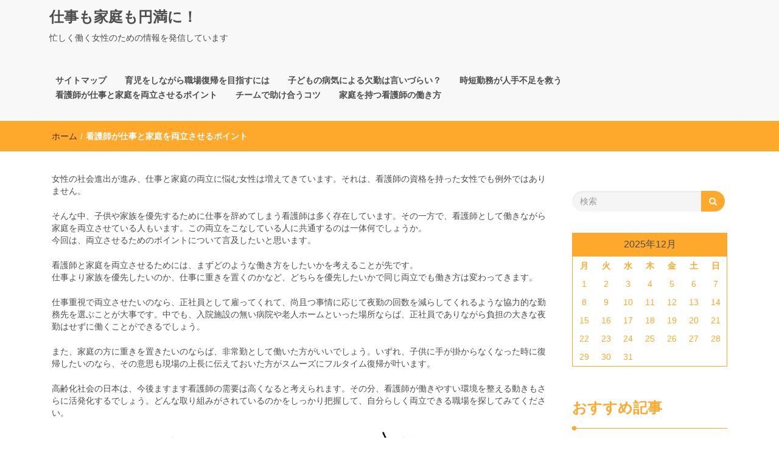

--- FILE ---
content_type: text/html; charset=UTF-8
request_url: http://www.broccolie.com/coexistence/
body_size: 8800
content:
<!DOCTYPE html>
<html dir="ltr" lang="ja" prefix="og: https://ogp.me/ns#">
<head>
<meta charset="UTF-8">
<meta name="viewport" content="width=device-width, initial-scale=1">
<link rel="profile" href="http://gmpg.org/xfn/11">
<title>看護師が仕事と家庭を両立させるポイント | 仕事も家庭も円満に！</title>

		<!-- All in One SEO 4.5.7.3 - aioseo.com -->
		<meta name="description" content="実際には家庭の事情で途中で看護師を辞めていく人が多く、人手不足が深刻化しています。そんな中、そうした潜在看護師を一人でも多く現場に戻すために両立できるようサポートしてくれる現場が増えてきています。そこで今回は、看護師が仕事と家庭を両立するポイントについて触れています。" />
		<meta name="robots" content="max-image-preview:large" />
		<meta name="keywords" content="両立,優先" />
		<link rel="canonical" href="http://www.broccolie.com/coexistence/" />
		<meta name="generator" content="All in One SEO (AIOSEO) 4.5.7.3" />
		<meta property="og:locale" content="ja_JP" />
		<meta property="og:site_name" content="仕事も家庭も円満に！ | 忙しく働く女性のための情報を発信しています" />
		<meta property="og:type" content="article" />
		<meta property="og:title" content="看護師が仕事と家庭を両立させるポイント | 仕事も家庭も円満に！" />
		<meta property="og:description" content="実際には家庭の事情で途中で看護師を辞めていく人が多く、人手不足が深刻化しています。そんな中、そうした潜在看護師を一人でも多く現場に戻すために両立できるようサポートしてくれる現場が増えてきています。そこで今回は、看護師が仕事と家庭を両立するポイントについて触れています。" />
		<meta property="og:url" content="http://www.broccolie.com/coexistence/" />
		<meta property="article:published_time" content="2019-04-30T01:44:00+00:00" />
		<meta property="article:modified_time" content="2022-06-09T01:53:11+00:00" />
		<meta name="twitter:card" content="summary" />
		<meta name="twitter:title" content="看護師が仕事と家庭を両立させるポイント | 仕事も家庭も円満に！" />
		<meta name="twitter:description" content="実際には家庭の事情で途中で看護師を辞めていく人が多く、人手不足が深刻化しています。そんな中、そうした潜在看護師を一人でも多く現場に戻すために両立できるようサポートしてくれる現場が増えてきています。そこで今回は、看護師が仕事と家庭を両立するポイントについて触れています。" />
		<script type="application/ld+json" class="aioseo-schema">
			{"@context":"https:\/\/schema.org","@graph":[{"@type":"BreadcrumbList","@id":"http:\/\/www.broccolie.com\/coexistence\/#breadcrumblist","itemListElement":[{"@type":"ListItem","@id":"http:\/\/www.broccolie.com\/#listItem","position":1,"name":"\u5bb6","item":"http:\/\/www.broccolie.com\/","nextItem":"http:\/\/www.broccolie.com\/coexistence\/#listItem"},{"@type":"ListItem","@id":"http:\/\/www.broccolie.com\/coexistence\/#listItem","position":2,"name":"\u770b\u8b77\u5e2b\u304c\u4ed5\u4e8b\u3068\u5bb6\u5ead\u3092\u4e21\u7acb\u3055\u305b\u308b\u30dd\u30a4\u30f3\u30c8","previousItem":"http:\/\/www.broccolie.com\/#listItem"}]},{"@type":"Organization","@id":"http:\/\/www.broccolie.com\/#organization","name":"\u4ed5\u4e8b\u3082\u5bb6\u5ead\u3082\u5186\u6e80\u306b\uff01","url":"http:\/\/www.broccolie.com\/"},{"@type":"WebPage","@id":"http:\/\/www.broccolie.com\/coexistence\/#webpage","url":"http:\/\/www.broccolie.com\/coexistence\/","name":"\u770b\u8b77\u5e2b\u304c\u4ed5\u4e8b\u3068\u5bb6\u5ead\u3092\u4e21\u7acb\u3055\u305b\u308b\u30dd\u30a4\u30f3\u30c8 | \u4ed5\u4e8b\u3082\u5bb6\u5ead\u3082\u5186\u6e80\u306b\uff01","description":"\u5b9f\u969b\u306b\u306f\u5bb6\u5ead\u306e\u4e8b\u60c5\u3067\u9014\u4e2d\u3067\u770b\u8b77\u5e2b\u3092\u8f9e\u3081\u3066\u3044\u304f\u4eba\u304c\u591a\u304f\u3001\u4eba\u624b\u4e0d\u8db3\u304c\u6df1\u523b\u5316\u3057\u3066\u3044\u307e\u3059\u3002\u305d\u3093\u306a\u4e2d\u3001\u305d\u3046\u3057\u305f\u6f5c\u5728\u770b\u8b77\u5e2b\u3092\u4e00\u4eba\u3067\u3082\u591a\u304f\u73fe\u5834\u306b\u623b\u3059\u305f\u3081\u306b\u4e21\u7acb\u3067\u304d\u308b\u3088\u3046\u30b5\u30dd\u30fc\u30c8\u3057\u3066\u304f\u308c\u308b\u73fe\u5834\u304c\u5897\u3048\u3066\u304d\u3066\u3044\u307e\u3059\u3002\u305d\u3053\u3067\u4eca\u56de\u306f\u3001\u770b\u8b77\u5e2b\u304c\u4ed5\u4e8b\u3068\u5bb6\u5ead\u3092\u4e21\u7acb\u3059\u308b\u30dd\u30a4\u30f3\u30c8\u306b\u3064\u3044\u3066\u89e6\u308c\u3066\u3044\u307e\u3059\u3002","inLanguage":"ja","isPartOf":{"@id":"http:\/\/www.broccolie.com\/#website"},"breadcrumb":{"@id":"http:\/\/www.broccolie.com\/coexistence\/#breadcrumblist"},"datePublished":"2019-04-30T10:44:00+09:00","dateModified":"2022-06-09T10:53:11+09:00"},{"@type":"WebSite","@id":"http:\/\/www.broccolie.com\/#website","url":"http:\/\/www.broccolie.com\/","name":"\u4ed5\u4e8b\u3082\u5bb6\u5ead\u3082\u5186\u6e80\u306b\uff01","description":"\u5fd9\u3057\u304f\u50cd\u304f\u5973\u6027\u306e\u305f\u3081\u306e\u60c5\u5831\u3092\u767a\u4fe1\u3057\u3066\u3044\u307e\u3059","inLanguage":"ja","publisher":{"@id":"http:\/\/www.broccolie.com\/#organization"}}]}
		</script>
		<!-- All in One SEO -->

<link rel="alternate" type="application/rss+xml" title="仕事も家庭も円満に！ &raquo; フィード" href="http://www.broccolie.com/feed/" />
<link rel="alternate" type="application/rss+xml" title="仕事も家庭も円満に！ &raquo; コメントフィード" href="http://www.broccolie.com/comments/feed/" />
<script type="text/javascript">
/* <![CDATA[ */
window._wpemojiSettings = {"baseUrl":"https:\/\/s.w.org\/images\/core\/emoji\/15.0.3\/72x72\/","ext":".png","svgUrl":"https:\/\/s.w.org\/images\/core\/emoji\/15.0.3\/svg\/","svgExt":".svg","source":{"concatemoji":"http:\/\/www.broccolie.com\/wp-includes\/js\/wp-emoji-release.min.js?ver=6.6.4"}};
/*! This file is auto-generated */
!function(i,n){var o,s,e;function c(e){try{var t={supportTests:e,timestamp:(new Date).valueOf()};sessionStorage.setItem(o,JSON.stringify(t))}catch(e){}}function p(e,t,n){e.clearRect(0,0,e.canvas.width,e.canvas.height),e.fillText(t,0,0);var t=new Uint32Array(e.getImageData(0,0,e.canvas.width,e.canvas.height).data),r=(e.clearRect(0,0,e.canvas.width,e.canvas.height),e.fillText(n,0,0),new Uint32Array(e.getImageData(0,0,e.canvas.width,e.canvas.height).data));return t.every(function(e,t){return e===r[t]})}function u(e,t,n){switch(t){case"flag":return n(e,"\ud83c\udff3\ufe0f\u200d\u26a7\ufe0f","\ud83c\udff3\ufe0f\u200b\u26a7\ufe0f")?!1:!n(e,"\ud83c\uddfa\ud83c\uddf3","\ud83c\uddfa\u200b\ud83c\uddf3")&&!n(e,"\ud83c\udff4\udb40\udc67\udb40\udc62\udb40\udc65\udb40\udc6e\udb40\udc67\udb40\udc7f","\ud83c\udff4\u200b\udb40\udc67\u200b\udb40\udc62\u200b\udb40\udc65\u200b\udb40\udc6e\u200b\udb40\udc67\u200b\udb40\udc7f");case"emoji":return!n(e,"\ud83d\udc26\u200d\u2b1b","\ud83d\udc26\u200b\u2b1b")}return!1}function f(e,t,n){var r="undefined"!=typeof WorkerGlobalScope&&self instanceof WorkerGlobalScope?new OffscreenCanvas(300,150):i.createElement("canvas"),a=r.getContext("2d",{willReadFrequently:!0}),o=(a.textBaseline="top",a.font="600 32px Arial",{});return e.forEach(function(e){o[e]=t(a,e,n)}),o}function t(e){var t=i.createElement("script");t.src=e,t.defer=!0,i.head.appendChild(t)}"undefined"!=typeof Promise&&(o="wpEmojiSettingsSupports",s=["flag","emoji"],n.supports={everything:!0,everythingExceptFlag:!0},e=new Promise(function(e){i.addEventListener("DOMContentLoaded",e,{once:!0})}),new Promise(function(t){var n=function(){try{var e=JSON.parse(sessionStorage.getItem(o));if("object"==typeof e&&"number"==typeof e.timestamp&&(new Date).valueOf()<e.timestamp+604800&&"object"==typeof e.supportTests)return e.supportTests}catch(e){}return null}();if(!n){if("undefined"!=typeof Worker&&"undefined"!=typeof OffscreenCanvas&&"undefined"!=typeof URL&&URL.createObjectURL&&"undefined"!=typeof Blob)try{var e="postMessage("+f.toString()+"("+[JSON.stringify(s),u.toString(),p.toString()].join(",")+"));",r=new Blob([e],{type:"text/javascript"}),a=new Worker(URL.createObjectURL(r),{name:"wpTestEmojiSupports"});return void(a.onmessage=function(e){c(n=e.data),a.terminate(),t(n)})}catch(e){}c(n=f(s,u,p))}t(n)}).then(function(e){for(var t in e)n.supports[t]=e[t],n.supports.everything=n.supports.everything&&n.supports[t],"flag"!==t&&(n.supports.everythingExceptFlag=n.supports.everythingExceptFlag&&n.supports[t]);n.supports.everythingExceptFlag=n.supports.everythingExceptFlag&&!n.supports.flag,n.DOMReady=!1,n.readyCallback=function(){n.DOMReady=!0}}).then(function(){return e}).then(function(){var e;n.supports.everything||(n.readyCallback(),(e=n.source||{}).concatemoji?t(e.concatemoji):e.wpemoji&&e.twemoji&&(t(e.twemoji),t(e.wpemoji)))}))}((window,document),window._wpemojiSettings);
/* ]]> */
</script>
<style id='wp-emoji-styles-inline-css' type='text/css'>

	img.wp-smiley, img.emoji {
		display: inline !important;
		border: none !important;
		box-shadow: none !important;
		height: 1em !important;
		width: 1em !important;
		margin: 0 0.07em !important;
		vertical-align: -0.1em !important;
		background: none !important;
		padding: 0 !important;
	}
</style>
<link rel='stylesheet' id='wp-block-library-css' href='http://www.broccolie.com/wp-includes/css/dist/block-library/style.min.css?ver=6.6.4' type='text/css' media='all' />
<style id='classic-theme-styles-inline-css' type='text/css'>
/*! This file is auto-generated */
.wp-block-button__link{color:#fff;background-color:#32373c;border-radius:9999px;box-shadow:none;text-decoration:none;padding:calc(.667em + 2px) calc(1.333em + 2px);font-size:1.125em}.wp-block-file__button{background:#32373c;color:#fff;text-decoration:none}
</style>
<style id='global-styles-inline-css' type='text/css'>
:root{--wp--preset--aspect-ratio--square: 1;--wp--preset--aspect-ratio--4-3: 4/3;--wp--preset--aspect-ratio--3-4: 3/4;--wp--preset--aspect-ratio--3-2: 3/2;--wp--preset--aspect-ratio--2-3: 2/3;--wp--preset--aspect-ratio--16-9: 16/9;--wp--preset--aspect-ratio--9-16: 9/16;--wp--preset--color--black: #000000;--wp--preset--color--cyan-bluish-gray: #abb8c3;--wp--preset--color--white: #ffffff;--wp--preset--color--pale-pink: #f78da7;--wp--preset--color--vivid-red: #cf2e2e;--wp--preset--color--luminous-vivid-orange: #ff6900;--wp--preset--color--luminous-vivid-amber: #fcb900;--wp--preset--color--light-green-cyan: #7bdcb5;--wp--preset--color--vivid-green-cyan: #00d084;--wp--preset--color--pale-cyan-blue: #8ed1fc;--wp--preset--color--vivid-cyan-blue: #0693e3;--wp--preset--color--vivid-purple: #9b51e0;--wp--preset--gradient--vivid-cyan-blue-to-vivid-purple: linear-gradient(135deg,rgba(6,147,227,1) 0%,rgb(155,81,224) 100%);--wp--preset--gradient--light-green-cyan-to-vivid-green-cyan: linear-gradient(135deg,rgb(122,220,180) 0%,rgb(0,208,130) 100%);--wp--preset--gradient--luminous-vivid-amber-to-luminous-vivid-orange: linear-gradient(135deg,rgba(252,185,0,1) 0%,rgba(255,105,0,1) 100%);--wp--preset--gradient--luminous-vivid-orange-to-vivid-red: linear-gradient(135deg,rgba(255,105,0,1) 0%,rgb(207,46,46) 100%);--wp--preset--gradient--very-light-gray-to-cyan-bluish-gray: linear-gradient(135deg,rgb(238,238,238) 0%,rgb(169,184,195) 100%);--wp--preset--gradient--cool-to-warm-spectrum: linear-gradient(135deg,rgb(74,234,220) 0%,rgb(151,120,209) 20%,rgb(207,42,186) 40%,rgb(238,44,130) 60%,rgb(251,105,98) 80%,rgb(254,248,76) 100%);--wp--preset--gradient--blush-light-purple: linear-gradient(135deg,rgb(255,206,236) 0%,rgb(152,150,240) 100%);--wp--preset--gradient--blush-bordeaux: linear-gradient(135deg,rgb(254,205,165) 0%,rgb(254,45,45) 50%,rgb(107,0,62) 100%);--wp--preset--gradient--luminous-dusk: linear-gradient(135deg,rgb(255,203,112) 0%,rgb(199,81,192) 50%,rgb(65,88,208) 100%);--wp--preset--gradient--pale-ocean: linear-gradient(135deg,rgb(255,245,203) 0%,rgb(182,227,212) 50%,rgb(51,167,181) 100%);--wp--preset--gradient--electric-grass: linear-gradient(135deg,rgb(202,248,128) 0%,rgb(113,206,126) 100%);--wp--preset--gradient--midnight: linear-gradient(135deg,rgb(2,3,129) 0%,rgb(40,116,252) 100%);--wp--preset--font-size--small: 13px;--wp--preset--font-size--medium: 20px;--wp--preset--font-size--large: 36px;--wp--preset--font-size--x-large: 42px;--wp--preset--spacing--20: 0.44rem;--wp--preset--spacing--30: 0.67rem;--wp--preset--spacing--40: 1rem;--wp--preset--spacing--50: 1.5rem;--wp--preset--spacing--60: 2.25rem;--wp--preset--spacing--70: 3.38rem;--wp--preset--spacing--80: 5.06rem;--wp--preset--shadow--natural: 6px 6px 9px rgba(0, 0, 0, 0.2);--wp--preset--shadow--deep: 12px 12px 50px rgba(0, 0, 0, 0.4);--wp--preset--shadow--sharp: 6px 6px 0px rgba(0, 0, 0, 0.2);--wp--preset--shadow--outlined: 6px 6px 0px -3px rgba(255, 255, 255, 1), 6px 6px rgba(0, 0, 0, 1);--wp--preset--shadow--crisp: 6px 6px 0px rgba(0, 0, 0, 1);}:where(.is-layout-flex){gap: 0.5em;}:where(.is-layout-grid){gap: 0.5em;}body .is-layout-flex{display: flex;}.is-layout-flex{flex-wrap: wrap;align-items: center;}.is-layout-flex > :is(*, div){margin: 0;}body .is-layout-grid{display: grid;}.is-layout-grid > :is(*, div){margin: 0;}:where(.wp-block-columns.is-layout-flex){gap: 2em;}:where(.wp-block-columns.is-layout-grid){gap: 2em;}:where(.wp-block-post-template.is-layout-flex){gap: 1.25em;}:where(.wp-block-post-template.is-layout-grid){gap: 1.25em;}.has-black-color{color: var(--wp--preset--color--black) !important;}.has-cyan-bluish-gray-color{color: var(--wp--preset--color--cyan-bluish-gray) !important;}.has-white-color{color: var(--wp--preset--color--white) !important;}.has-pale-pink-color{color: var(--wp--preset--color--pale-pink) !important;}.has-vivid-red-color{color: var(--wp--preset--color--vivid-red) !important;}.has-luminous-vivid-orange-color{color: var(--wp--preset--color--luminous-vivid-orange) !important;}.has-luminous-vivid-amber-color{color: var(--wp--preset--color--luminous-vivid-amber) !important;}.has-light-green-cyan-color{color: var(--wp--preset--color--light-green-cyan) !important;}.has-vivid-green-cyan-color{color: var(--wp--preset--color--vivid-green-cyan) !important;}.has-pale-cyan-blue-color{color: var(--wp--preset--color--pale-cyan-blue) !important;}.has-vivid-cyan-blue-color{color: var(--wp--preset--color--vivid-cyan-blue) !important;}.has-vivid-purple-color{color: var(--wp--preset--color--vivid-purple) !important;}.has-black-background-color{background-color: var(--wp--preset--color--black) !important;}.has-cyan-bluish-gray-background-color{background-color: var(--wp--preset--color--cyan-bluish-gray) !important;}.has-white-background-color{background-color: var(--wp--preset--color--white) !important;}.has-pale-pink-background-color{background-color: var(--wp--preset--color--pale-pink) !important;}.has-vivid-red-background-color{background-color: var(--wp--preset--color--vivid-red) !important;}.has-luminous-vivid-orange-background-color{background-color: var(--wp--preset--color--luminous-vivid-orange) !important;}.has-luminous-vivid-amber-background-color{background-color: var(--wp--preset--color--luminous-vivid-amber) !important;}.has-light-green-cyan-background-color{background-color: var(--wp--preset--color--light-green-cyan) !important;}.has-vivid-green-cyan-background-color{background-color: var(--wp--preset--color--vivid-green-cyan) !important;}.has-pale-cyan-blue-background-color{background-color: var(--wp--preset--color--pale-cyan-blue) !important;}.has-vivid-cyan-blue-background-color{background-color: var(--wp--preset--color--vivid-cyan-blue) !important;}.has-vivid-purple-background-color{background-color: var(--wp--preset--color--vivid-purple) !important;}.has-black-border-color{border-color: var(--wp--preset--color--black) !important;}.has-cyan-bluish-gray-border-color{border-color: var(--wp--preset--color--cyan-bluish-gray) !important;}.has-white-border-color{border-color: var(--wp--preset--color--white) !important;}.has-pale-pink-border-color{border-color: var(--wp--preset--color--pale-pink) !important;}.has-vivid-red-border-color{border-color: var(--wp--preset--color--vivid-red) !important;}.has-luminous-vivid-orange-border-color{border-color: var(--wp--preset--color--luminous-vivid-orange) !important;}.has-luminous-vivid-amber-border-color{border-color: var(--wp--preset--color--luminous-vivid-amber) !important;}.has-light-green-cyan-border-color{border-color: var(--wp--preset--color--light-green-cyan) !important;}.has-vivid-green-cyan-border-color{border-color: var(--wp--preset--color--vivid-green-cyan) !important;}.has-pale-cyan-blue-border-color{border-color: var(--wp--preset--color--pale-cyan-blue) !important;}.has-vivid-cyan-blue-border-color{border-color: var(--wp--preset--color--vivid-cyan-blue) !important;}.has-vivid-purple-border-color{border-color: var(--wp--preset--color--vivid-purple) !important;}.has-vivid-cyan-blue-to-vivid-purple-gradient-background{background: var(--wp--preset--gradient--vivid-cyan-blue-to-vivid-purple) !important;}.has-light-green-cyan-to-vivid-green-cyan-gradient-background{background: var(--wp--preset--gradient--light-green-cyan-to-vivid-green-cyan) !important;}.has-luminous-vivid-amber-to-luminous-vivid-orange-gradient-background{background: var(--wp--preset--gradient--luminous-vivid-amber-to-luminous-vivid-orange) !important;}.has-luminous-vivid-orange-to-vivid-red-gradient-background{background: var(--wp--preset--gradient--luminous-vivid-orange-to-vivid-red) !important;}.has-very-light-gray-to-cyan-bluish-gray-gradient-background{background: var(--wp--preset--gradient--very-light-gray-to-cyan-bluish-gray) !important;}.has-cool-to-warm-spectrum-gradient-background{background: var(--wp--preset--gradient--cool-to-warm-spectrum) !important;}.has-blush-light-purple-gradient-background{background: var(--wp--preset--gradient--blush-light-purple) !important;}.has-blush-bordeaux-gradient-background{background: var(--wp--preset--gradient--blush-bordeaux) !important;}.has-luminous-dusk-gradient-background{background: var(--wp--preset--gradient--luminous-dusk) !important;}.has-pale-ocean-gradient-background{background: var(--wp--preset--gradient--pale-ocean) !important;}.has-electric-grass-gradient-background{background: var(--wp--preset--gradient--electric-grass) !important;}.has-midnight-gradient-background{background: var(--wp--preset--gradient--midnight) !important;}.has-small-font-size{font-size: var(--wp--preset--font-size--small) !important;}.has-medium-font-size{font-size: var(--wp--preset--font-size--medium) !important;}.has-large-font-size{font-size: var(--wp--preset--font-size--large) !important;}.has-x-large-font-size{font-size: var(--wp--preset--font-size--x-large) !important;}
:where(.wp-block-post-template.is-layout-flex){gap: 1.25em;}:where(.wp-block-post-template.is-layout-grid){gap: 1.25em;}
:where(.wp-block-columns.is-layout-flex){gap: 2em;}:where(.wp-block-columns.is-layout-grid){gap: 2em;}
:root :where(.wp-block-pullquote){font-size: 1.5em;line-height: 1.6;}
</style>
<link rel='stylesheet' id='font-awesome-css' href='http://www.broccolie.com/wp-content/themes/imnews/css/font-awesome.min.css?ver=4.7.0' type='text/css' media='all' />
<link rel='stylesheet' id='stellarnav-css' href='http://www.broccolie.com/wp-content/themes/imnews/css/stellarnav.css?ver=1.1' type='text/css' media='all' />
<link rel='stylesheet' id='bootstrap-css' href='http://www.broccolie.com/wp-content/themes/imnews/css/bootstrap.min.css?ver=3.3.7' type='text/css' media='all' />
<link rel='stylesheet' id='imnews-default-css' href='http://www.broccolie.com/wp-content/themes/imnews/css/default.css?ver=6.6.4' type='text/css' media='all' />
<link rel='stylesheet' id='imnews-style-css' href='http://www.broccolie.com/wp-content/themes/imnews/style.css?ver=6.6.4' type='text/css' media='all' />
<script type="text/javascript" src="http://www.broccolie.com/wp-includes/js/jquery/jquery.min.js?ver=3.7.1" id="jquery-core-js"></script>
<script type="text/javascript" src="http://www.broccolie.com/wp-includes/js/jquery/jquery-migrate.min.js?ver=3.4.1" id="jquery-migrate-js"></script>
<link rel="https://api.w.org/" href="http://www.broccolie.com/wp-json/" /><link rel="alternate" title="JSON" type="application/json" href="http://www.broccolie.com/wp-json/wp/v2/pages/3" /><link rel="EditURI" type="application/rsd+xml" title="RSD" href="http://www.broccolie.com/xmlrpc.php?rsd" />
<meta name="generator" content="WordPress 6.6.4" />
<link rel='shortlink' href='http://www.broccolie.com/?p=3' />
<link rel="alternate" title="oEmbed (JSON)" type="application/json+oembed" href="http://www.broccolie.com/wp-json/oembed/1.0/embed?url=http%3A%2F%2Fwww.broccolie.com%2Fcoexistence%2F" />
<link rel="alternate" title="oEmbed (XML)" type="text/xml+oembed" href="http://www.broccolie.com/wp-json/oembed/1.0/embed?url=http%3A%2F%2Fwww.broccolie.com%2Fcoexistence%2F&#038;format=xml" />
<style type="text/css">.recentcomments a{display:inline !important;padding:0 !important;margin:0 !important;}</style><style type="text/css">
.inline-dropdown,.comment .comment-reply-link{background-color: #ffa92c}
.search-box-input .search-button,caption{background-color: #ffa92c}
.side-area-post .side-area-heading,.side-area-post table{border-color:  #ffa92c; color: #ffa92c;}
.side-area-post .side-area-heading::after{background:#ffa92c;}
.current{background:#ffa92c;}
.next, .prev{color:#ffa92c;}
.sidenews-post-image img,.tagcloud a:hover,.othernews-post-image img,.relatednews-post-image img,.similar-post-image img{background:#ffa92c;}
.side-area-post ul li a:hover,cite,a{color:#ffa92c;}
.side-area-post ul li.recentcomments a:hover{color: #ffa92c;}    
.like-article h4{border-bottom: 1px solid #ffa92c; color: #ffa92c;}
#menubar .nav > li > a:hover{color:#ffa92c;}
#menubar#main-nav ul ul li:hover > a, #main-nav ul ul li a:hover{color: #ffa92c;}
.next, .prev{border:1px solid #ffa92c;}
#top .navbar-toggle .icon-bar,.comment-form .submit,.current, .page-numbers:hover, .next:hover, .prev:hover{background:#ffa92c; }
#menubar .nav > li > a,#menubar ul ul li a,#menubar .navbar-brand{ color: #4D4D4D; }
.comment .comment-metadata a,.othernews-post-title a,.relatednews-post-details .relatednews-post-title a,.similar-post-details .similar-post-title a,.news-title a,.comment-metadata > a,.comment-edit-link,.comment-reply-link,.logged-in-as > a,.ttl_tagline{ color: #4D4D4D; }
.comment .comment-metadata a:hover,.othernews-post-title a:hover,.relatednews-post-title a:hover,.footer-copyrights a:hover,.similar-post-title a:hover,.sidenews-post-heading > a:hover,.news-title a:hover,.comment-metadata > a:hover,.comment-edit-link:hover,.comment-reply-link:hover,.logged-in-as > a:hover,a:focus, a:hover{color: #ffa92c;}
</style>
</head>
<body class="page-template-default page page-id-3">
<!--menu-bar start-->
<header id="top">
    <div id="menubar">
        <div class="container">
            <div class="row">
                <nav class="navbar navbar-default">
                    <button type="button" class="navbar-toggle" data-toggle="collapse" data-target="#main-nav">
                        <span class="icon-bar"></span>
                        <span class="icon-bar"></span>
                        <span class="icon-bar"></span>                        
                    </button>
                    <div class="navbar-header">
                                                    <a class="navbar-brand" href="http://www.broccolie.com/" rel="home">仕事も家庭も円満に！</a>
                            <p class="ttl_tagline">忙しく働く女性のための情報を発信しています</p>
                    </div>
                    <div class="collapse navbar-collapse inline-list" id="main-nav">
                        <ul class="nav navbar-nav nav-category"><li class="page_item page-item-1"><a href="http://www.broccolie.com/sitemap/">サイトマップ</a></li>
<li class="page_item page-item-26"><a href="http://www.broccolie.com/childcare/">育児をしながら職場復帰を目指すには</a></li>
<li class="page_item page-item-15"><a href="http://www.broccolie.com/child/">子どもの病気による欠勤は言いづらい？</a></li>
<li class="page_item page-item-2"><a href="http://www.broccolie.com/">時短勤務が人手不足を救う</a></li>
<li class="page_item page-item-3 current_page_item"><a href="http://www.broccolie.com/coexistence/" aria-current="page">看護師が仕事と家庭を両立させるポイント</a></li>
<li class="page_item page-item-4"><a href="http://www.broccolie.com/team/">チームで助け合うコツ</a></li>
<li class="page_item page-item-5"><a href="http://www.broccolie.com/environment/">家庭を持つ看護師の働き方</a></li>
</ul>
                    </div>
                </nav>
            </div>
        </div>
    </div>
</header><div class="inline-dropdown">
	<div class="container">
    	<div class="row">
			<div class="col-sm-12">
    			<div class="path-category">
        			<ul id="breadcrumbs" class="breadcrumbs"><li class="item-home"><a class="bread-link bread-home" href="http://www.broccolie.com" title="ホーム">ホーム</a></li><li class="separator separator-home"> / </li><li class="item-current item-3"><strong class="bread-current bread-3"> 看護師が仕事と家庭を両立させるポイント</strong></li></ul>				</div>
			</div>
		</div>    
    </div>    
</div>
<div class="container">
    <div class="row main-row">
		<div class="col-sm-9">	
			<div class="news-posts">	
			<p>女性の社会進出が進み、仕事と家庭の両立に悩む女性は増えてきています。それは、看護師の資格を持った女性でも例外ではありません。</p>
<p>そんな中、子供や家族を優先するために仕事を辞めてしまう看護師は多く存在しています。その一方で、看護師として働きながら家庭を両立させている人もいます。この両立をこなしている人に共通するのは一体何でしょうか。<br />
今回は、両立させるためのポイントについて言及したいと思います。</p>
<p>看護師と家庭を両立させるためには、まずどのような働き方をしたいかを考えることが先です。<br />
仕事より家族を優先したいのか、仕事に重きを置くのかなど、どちらを優先したいかで同じ両立でも働き方は変わってきます。</p>
<p>仕事重視で両立させたいのなら、正社員として雇ってくれて、尚且つ事情に応じて夜勤の回数を減らしてくれるような協力的な勤務先を選ぶことが大事です。中でも、入院施設の無い病院や老人ホームといった場所ならば、正社員でありながら負担の大きな夜勤はせずに働くことができるでしょう。</p>
<p>また、家庭の方に重きを置きたいのならば、非常勤として働いた方がいいでしょう。いずれ、子供に手が掛からなくなった時に復帰したいのなら、その意思も現場の上長に伝えておいた方がスムーズにフルタイム復帰が叶います。</p>
<p>高齢化社会の日本は、今後ますます看護師の需要は高くなると考えられます。その分、看護師が働きやすい環境を整える動きもさらに活発化するでしょう。どんな取り組みがされているのかをしっかり把握して、自分らしく両立できる職場を探してみてください。</p>
<p><img fetchpriority="high" decoding="async" class="size-full wp-image-19 aligncenter" src="http://www.broccolie.com/wp-content/uploads/2022/06/a2508dd0bd33254ac078d25fd4d7c715.jpg" alt="" width="500" height="236" /></p>
			</div>	
		</div>
		<div class="col-sm-3">
    <div class="side-area">
    	<aside class="side-area-post"><aside class="side-area-post">
	<div class="search-box">
		<div class="row">
			<div class="col-sm-12">
    			<form role="search" method="get" id="searchform" class="searchform" action="http://www.broccolie.com/" >
	    			<div class="input-group search-box-input">
		    			<input type="text" value="" name="s" id="s" class="form-control search-box-form" placeholder="検索" />
		    			<span class="input-group-btn search-button-span">
		    				<button class="btn btn-default search-button" type="submit"><i class="fa fa-search"></i></button>
						</span>
					</div>	
				</form>	
			</div>
		</div>		
	</div>
</aside></aside><aside class="side-area-post"><div id="calendar_wrap" class="calendar_wrap"><table id="wp-calendar" class="wp-calendar-table">
	<caption>2025年12月</caption>
	<thead>
	<tr>
		<th scope="col" title="月曜日">月</th>
		<th scope="col" title="火曜日">火</th>
		<th scope="col" title="水曜日">水</th>
		<th scope="col" title="木曜日">木</th>
		<th scope="col" title="金曜日">金</th>
		<th scope="col" title="土曜日">土</th>
		<th scope="col" title="日曜日">日</th>
	</tr>
	</thead>
	<tbody>
	<tr><td>1</td><td>2</td><td>3</td><td>4</td><td>5</td><td>6</td><td>7</td>
	</tr>
	<tr>
		<td>8</td><td>9</td><td>10</td><td>11</td><td>12</td><td>13</td><td>14</td>
	</tr>
	<tr>
		<td>15</td><td id="today">16</td><td>17</td><td>18</td><td>19</td><td>20</td><td>21</td>
	</tr>
	<tr>
		<td>22</td><td>23</td><td>24</td><td>25</td><td>26</td><td>27</td><td>28</td>
	</tr>
	<tr>
		<td>29</td><td>30</td><td>31</td>
		<td class="pad" colspan="4">&nbsp;</td>
	</tr>
	</tbody>
	</table><nav aria-label="前と次の月" class="wp-calendar-nav">
		<span class="wp-calendar-nav-prev">&nbsp;</span>
		<span class="pad">&nbsp;</span>
		<span class="wp-calendar-nav-next">&nbsp;</span>
	</nav></div></aside><aside class="side-area-post"><div class="side-area-heading"><h4><b>おすすめ記事</b></h4></div>
			<ul>
				<li class="page_item page-item-4"><a href="http://www.broccolie.com/team/">チームで助け合うコツ</a></li>
<li class="page_item page-item-15"><a href="http://www.broccolie.com/child/">子どもの病気による欠勤は言いづらい？</a></li>
<li class="page_item page-item-5"><a href="http://www.broccolie.com/environment/">家庭を持つ看護師の働き方</a></li>
<li class="page_item page-item-2"><a href="http://www.broccolie.com/">時短勤務が人手不足を救う</a></li>
<li class="page_item page-item-3 current_page_item"><a href="http://www.broccolie.com/coexistence/" aria-current="page">看護師が仕事と家庭を両立させるポイント</a></li>
<li class="page_item page-item-26"><a href="http://www.broccolie.com/childcare/">育児をしながら職場復帰を目指すには</a></li>
			</ul>

			</aside><aside class="side-area-post"><div class="side-area-heading"><h4><b>最近のコメント</b></h4></div><ul id="recentcomments"></ul></aside><aside class="side-area-post"><div class="side-area-heading"><h4><b>カテゴリー</b></h4></div>    <ul class="categories">
    	<li class="cat-item cat-item-4"><a href="http://www.broccolie.com/category/team/">チーム<span class="news-numbers">1</span></a>
	<li class="cat-item cat-item-3"><a href="http://www.broccolie.com/category/coexistence/">両立<span class="news-numbers">1</span></a>
	<li class="cat-item cat-item-2"><a href="http://www.broccolie.com/category/lack-of-labor/">人手不足<span class="news-numbers">1</span></a>
	<li class="cat-item cat-item-7"><a href="http://www.broccolie.com/category/child/">子ども<span class="news-numbers">1</span></a>
	<li class="cat-item cat-item-5"><a href="http://www.broccolie.com/category/environment/">環境<span class="news-numbers">1</span></a>
	<li class="cat-item cat-item-8"><a href="http://www.broccolie.com/category/childcare/">育児<span class="news-numbers">1</span></a>
    </ul>
    </aside>    </div>
</div>	</div>
</div>	
 <footer class="widget-footer">
    <div class="container">
      <div class="widget-footer-row">
        <div class="row">
                      <div class="col-md- col-xs-12"><div class="widget-footer-heading">			<div class="textwidget"></div>
		</div></div>
                                <div class="col-md- col-xs-12"></div>
                                <div class="col-md- col-xs-12"></div>
                                <div class="col-md- col-xs-12"><div class="widget-footer-heading"><h4><b>メタ情報</b></h4>
		<ul>
						<li><a href="http://www.broccolie.com/wp-login.php">ログイン</a></li>
			<li><a href="http://www.broccolie.com/feed/">投稿フィード</a></li>
			<li><a href="http://www.broccolie.com/comments/feed/">コメントフィード</a></li>

			<li><a href="https://ja.wordpress.org/">WordPress.org</a></li>
		</ul>

		</div></div>
                  </div>
      </div>
    </div>
</footer>
<footer class="menu-footer">
  <div class="container">
    <div class="menu-footer-row">
      <div class="row">
        <div class="col-sm-9 col-xs-12">
          <nav class="navbar">
                      </nav>
        </div>
        <div class="col-sm-3">
            <div class="footer-copyrights">
                            <p>Powered By <a href="https://vaultthemes.com/wordpress-themes/imnews/">IMNews WordPress Theme</a></p>
              
            </div>
        </div>
      </div>
    </div>
  </div>
</footer>
<script type="text/javascript" src="http://www.broccolie.com/wp-content/themes/imnews/js/bootstrap.min.js?ver=6.6.4" id="bootstrap-js"></script>
<script type="text/javascript" src="http://www.broccolie.com/wp-content/themes/imnews/js/stellarnav.js?ver=6.6.4" id="stellarnav-js"></script>
<script type="text/javascript" src="http://www.broccolie.com/wp-content/themes/imnews/js/custom.js?ver=6.6.4" id="imnews-custom-js"></script>
 
</body>
</html>

--- FILE ---
content_type: text/css
request_url: http://www.broccolie.com/wp-content/themes/imnews/style.css?ver=6.6.4
body_size: 597
content:
/*
Theme Name: IMNews
Theme URI: https://vaultthemes.com/wordpress-themes/imnews/
Author: VaultThemes
Author URI: https://vaultthemes.com
Description: IMNews is a professional looking, high quality WordPress theme for news or blog websites. It is mobile responsive so it looks amazingly awesome in mobiles and tablets. Colors etc can be easily changed from Customize section of WordPress admin panel. Step-by-step documentation and dummy data is available here: https://vaultthemes.com/documentation/imnews/      IMNewsPro is the advanced and paid version of the theme which comes with very interesting and powerful SiteOrigin page builder widgets. You can check the complete details of IMNewsPro theme here: https://vaultthemes.com/wordpress-themes/imnews-pro/
Version: 1.12
License: GNU General Public License v3 or later
License URI: https://www.gnu.org/licenses/gpl-3.0.en.html
Text Domain: imnews
Tags: two-columns, right-sidebar, custom-colors, custom-menu, custom-logo, featured-images, footer-widgets, theme-options, threaded-comments, translation-ready, blog, news
*/

--- FILE ---
content_type: text/javascript
request_url: http://www.broccolie.com/wp-content/themes/imnews/js/custom.js?ver=6.6.4
body_size: 174
content:
(function($) {
"use strict";
 jQuery(".dropdown").mouseenter(            
    function() {
      jQuery('.dropdown-menu', this).stop( true, true ).fadeIn("fast");
      jQuery(this).toggleClass('open');
    },
    function() {
      jQuery('.dropdown-menu', this).stop( true, true ).fadeOut("fast");
      jQuery(this).toggleClass('open');
    });
})(jQuery);